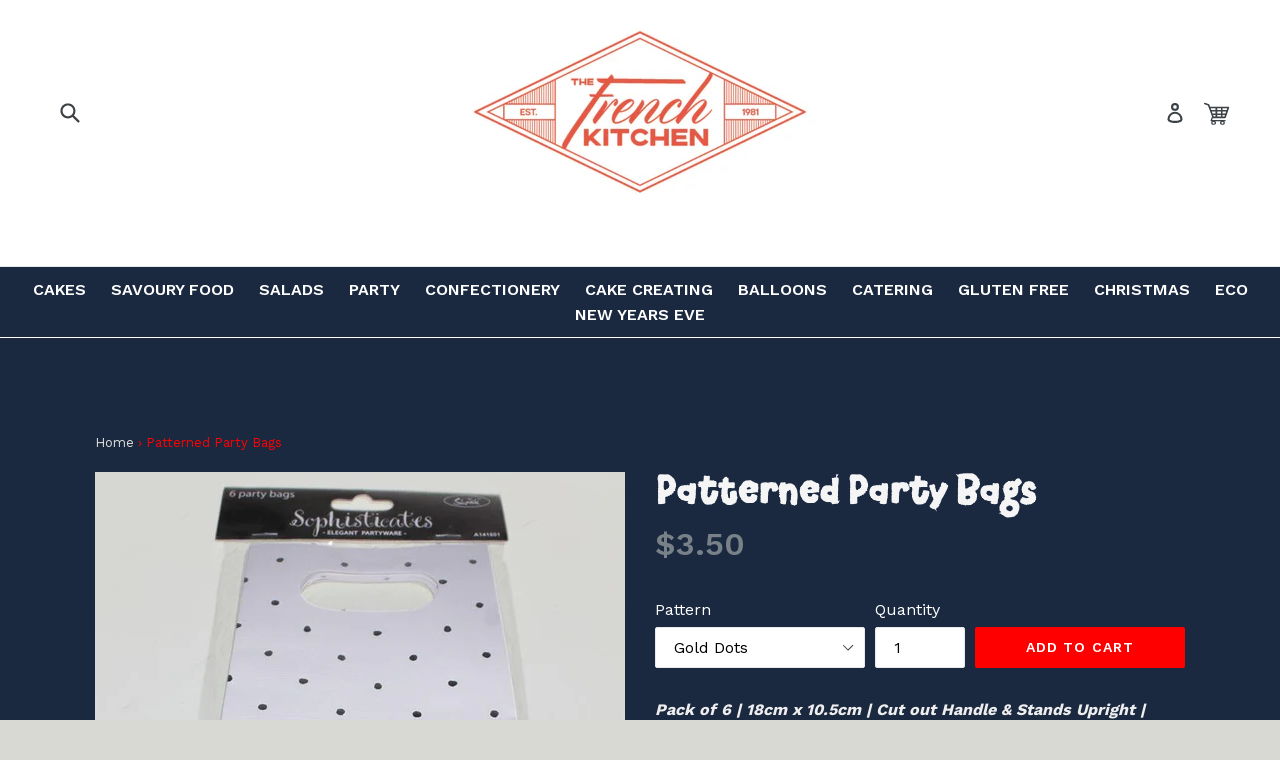

--- FILE ---
content_type: text/javascript; charset=utf-8
request_url: https://thefrenchkitchen.com.au/products/patterned.js?currency=AUD&country=AU
body_size: 1130
content:
{"id":1384648245291,"title":"Patterned Party Bags","handle":"patterned","description":"\u003cp\u003e\u003cstrong\u003e\u003cem\u003ePack of 6 | 18cm x 10.5cm | Cut out Handle \u0026amp; Stands Upright | Gold or Silver | Dots\u003c\/em\u003e\u003c\/strong\u003e\u003c\/p\u003e\n\u003cp\u003e\u003cem\u003e\u003c\/em\u003eThese glamorous Paper Party Bags are a lovely finish for designing and planning extra goodies for take away or gift bags for any party, celebration and event. They're an elegant addition to our partyware ranges of our Gold \/  Silver or Hessian \u0026amp; Rustic. \u003c\/p\u003e\n\u003cp\u003eOpen 7 Days a Week. Store Pick Up Only. \u003c\/p\u003e","published_at":"2018-11-26T12:16:39+11:00","created_at":"2018-07-16T09:41:49+10:00","vendor":"Shmick","type":"Party Bags","tags":["Chevron","Elegant Partyware","Gift Bags","Gold Party Bags","Hessian \u0026 Rustic","Party Bags","Shmick","Silver Party Bags","White Party Bags"],"price":350,"price_min":350,"price_max":350,"available":true,"price_varies":false,"compare_at_price":null,"compare_at_price_min":0,"compare_at_price_max":0,"compare_at_price_varies":false,"variants":[{"id":12989159866411,"title":"Silver Dots","option1":"Silver Dots","option2":null,"option3":null,"sku":"PBDS01","requires_shipping":true,"taxable":true,"featured_image":{"id":13870096023595,"product_id":1384648245291,"position":1,"created_at":"2020-04-24T11:37:40+10:00","updated_at":"2025-02-09T21:34:01+11:00","alt":null,"width":700,"height":700,"src":"https:\/\/cdn.shopify.com\/s\/files\/1\/1737\/7321\/products\/silver-dots-party-bags_84511117-6038-480c-b873-6bfabe018c22.jpg?v=1739097241","variant_ids":[12989159866411,12989159931947]},"available":false,"name":"Patterned Party Bags - Silver Dots","public_title":"Silver Dots","options":["Silver Dots"],"price":350,"weight":100,"compare_at_price":null,"inventory_management":"shopify","barcode":"9336011141601","featured_media":{"alt":null,"id":6043109294123,"position":1,"preview_image":{"aspect_ratio":1.0,"height":700,"width":700,"src":"https:\/\/cdn.shopify.com\/s\/files\/1\/1737\/7321\/products\/silver-dots-party-bags_84511117-6038-480c-b873-6bfabe018c22.jpg?v=1739097241"}},"requires_selling_plan":false,"selling_plan_allocations":[]},{"id":12989159931947,"title":"Gold Dots","option1":"Gold Dots","option2":null,"option3":null,"sku":"PBDG02","requires_shipping":true,"taxable":true,"featured_image":{"id":13870096023595,"product_id":1384648245291,"position":1,"created_at":"2020-04-24T11:37:40+10:00","updated_at":"2025-02-09T21:34:01+11:00","alt":null,"width":700,"height":700,"src":"https:\/\/cdn.shopify.com\/s\/files\/1\/1737\/7321\/products\/silver-dots-party-bags_84511117-6038-480c-b873-6bfabe018c22.jpg?v=1739097241","variant_ids":[12989159866411,12989159931947]},"available":true,"name":"Patterned Party Bags - Gold Dots","public_title":"Gold Dots","options":["Gold Dots"],"price":350,"weight":100,"compare_at_price":null,"inventory_management":"shopify","barcode":"59931947","featured_media":{"alt":null,"id":6043109294123,"position":1,"preview_image":{"aspect_ratio":1.0,"height":700,"width":700,"src":"https:\/\/cdn.shopify.com\/s\/files\/1\/1737\/7321\/products\/silver-dots-party-bags_84511117-6038-480c-b873-6bfabe018c22.jpg?v=1739097241"}},"requires_selling_plan":false,"selling_plan_allocations":[]}],"images":["\/\/cdn.shopify.com\/s\/files\/1\/1737\/7321\/products\/silver-dots-party-bags_84511117-6038-480c-b873-6bfabe018c22.jpg?v=1739097241"],"featured_image":"\/\/cdn.shopify.com\/s\/files\/1\/1737\/7321\/products\/silver-dots-party-bags_84511117-6038-480c-b873-6bfabe018c22.jpg?v=1739097241","options":[{"name":"Pattern","position":1,"values":["Silver Dots","Gold Dots"]}],"url":"\/products\/patterned","media":[{"alt":null,"id":6043109294123,"position":1,"preview_image":{"aspect_ratio":1.0,"height":700,"width":700,"src":"https:\/\/cdn.shopify.com\/s\/files\/1\/1737\/7321\/products\/silver-dots-party-bags_84511117-6038-480c-b873-6bfabe018c22.jpg?v=1739097241"},"aspect_ratio":1.0,"height":700,"media_type":"image","src":"https:\/\/cdn.shopify.com\/s\/files\/1\/1737\/7321\/products\/silver-dots-party-bags_84511117-6038-480c-b873-6bfabe018c22.jpg?v=1739097241","width":700}],"requires_selling_plan":false,"selling_plan_groups":[]}

--- FILE ---
content_type: application/x-javascript; charset=utf-8
request_url: https://bundler.nice-team.net/app/shop/status/the-french-kitchen.myshopify.com.js?1769068735
body_size: -185
content:
var bundler_settings_updated='1765851210c';